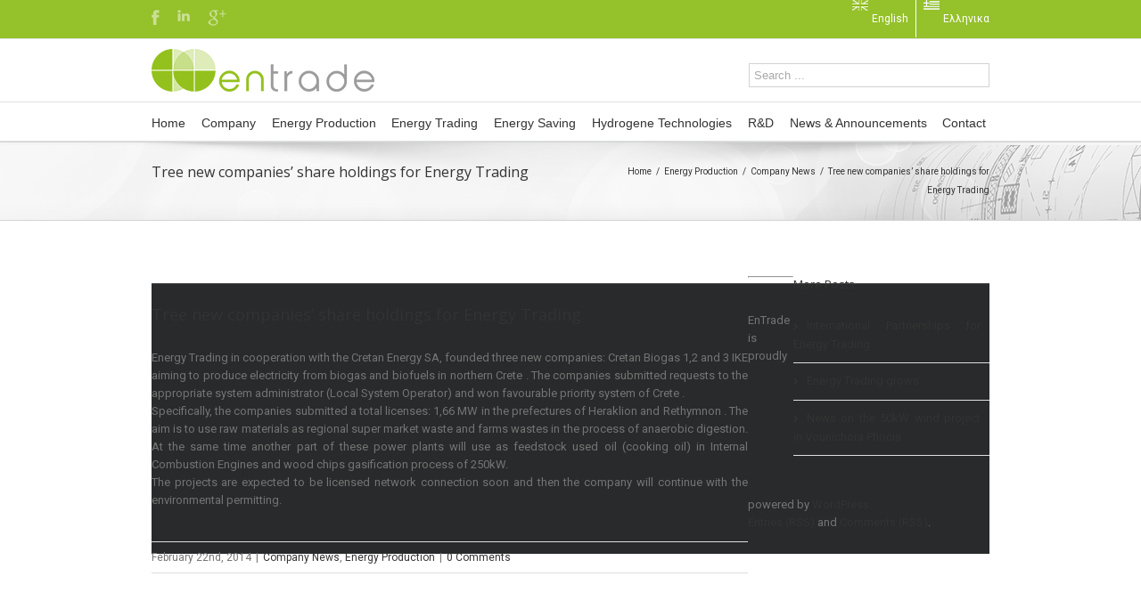

--- FILE ---
content_type: text/css
request_url: http://www.entrade.gr/wp-content/themes/enerTrade/css/media.css
body_size: 4230
content:
@media only screen and (max-width: 1000px){
	.fullwidth-box{padding-left:12px;padding-right:12px;}
	.sep-boxed-pricing .column { margin-left: 0.5% !important; }
	.sep-boxed-pricing.columns-2 .column { margin-left: 0.4% !important; }
}
@media only screen and (max-width: 800px){
	#wrapper{
		width:auto !important;
		overflow-x: hidden;
	}
	#main{
		padding-bottom:50px;
	}
	.columns .col{
		float:none;
		width:100% !important;
		margin:0 0 20px;
		-webkit-box-sizing: border-box;
		-moz-box-sizing: border-box;
		box-sizing: border-box;
	}
	.avada-container .columns {
		float:none;
		width:100%;
		margin-bottom:20px;
	}
	.avada-container .columns .col {float:left;}
	.avada-container .col img{		
		display:block;
		margin:0 auto;
	}
	.review {
		float:none;
		width:100%;
	}
	.footer-area .columns .col,#slidingbar-area .columns .col{
		float:left;
		width:98% !important;
		padding:0 0 20px 0;
	}
	.social-networks,
	.copyright{
		float:none;
		padding:0 0 15px;
		text-align:center;
	}
	.author .author_social .custom_msg {
		float:none;
		text-align:center;
		max-width: 100%;
	}	
	.author .author_social .social-networks {
		padding-bottom: 0 !important;
	}
	.author .author_social .social-networks li {
		height: auto !important;
	}
	.copyright:after,
	.social-networks:after{
		content:"";
		display:block;
		clear:both;
	}
	.social-networks li,
	.copyright li{
		float:none;
		display:inline-block;
	}
	.continue {display:none;}
	.mobile-button{
		display:block !important;
		float:none;
	}
	.page-title{
		width:auto;
		padding-left:10px; padding-right:10px;
		padding-top:18px;
	}
	.page-title-wrapper{
		width:auto;
	}
	.page-title h1{
		float:none;
	}
	.page-title ul{
		float:none;
		text-align:left;
		padding-top:0 !important;
		line-height:11px !important;
	}

	#header{
		padding:20px;
	}
	#header .logo{
		float:none !important;
		text-align:center !important;
		margin:0 !important;
		margin-bottom:20px !important;
	}
	#header .nav-holder{
		float:none !important;
	}
	.nav-holder ul,.top-menu .menu{display:none;}
	.nav-holder .dd-container,.top-menu .dd-container{display:block !important;width:100%;}
	.top-menu .dd-container{width:50% !important;margin:0 auto !important;}
	.one_half, .one_third, .two_third, .three_fourth, .one_fourth{
		width:100%;
		margin-bottom:20px;
	}
	.one_half > div, .one_third > div, .two_third > div, .three_fourth > div, .one_fourth > div{
		margin-bottom:0;
	}

	.title{
		margin-top:0px !important;
		margin-bottom:20px !important;
	}

	#content{
		width:100% !important;
		float:none !important;
		margin-bottom:50px;
	}

	#sidebar{
		width:100% !important;
		float:none !important;
	}

	#sidebar .social_links .social li{
		width:auto;
		margin-right:5px;
	}

	#comment-input{
		margin-bottom:0;
	}
	#comment-input input{
		width:90%;
		float:none !important;
		margin-bottom:10px;
	}
	#comment-textarea textarea{
		width:90%;
	}

	.pagination{
		margin-top:40px;
	}

	.portfolio-one .portfolio-item .image{
		float:none;
		width:auto;
		height:auto;
		margin-bottom:20px;
	}

	h5.toggle span.toggle-title{
		width:80%;
	}

	.full-boxed-pricing{
		width:97% !important;
	}
	.full-boxed-pricing .column{
		width:100% !important;
		border:1px solid #E5E4E3 !important;
		margin-bottom:10px;
	}
	.full-boxed-pricing ul{
		width:100% !important;
	}

	.sep-boxed-pricing .column{width:100% !important;box-sizing:border-box;margin-left:0;}
	.sep-boxed-pricing ul{
		width:100% !important;
	}
	.sep-boxed-pricing ul li{
		width:100% !important;
	}
	
	.sep-boxed-pricing .column { margin-left: 2%; }

	.page-title h1{
		margin-top:0;
		margin-bottom:5px;
	}
	.page-title-captions,.page-title h1,.page-title ul{
		float:none;
		line-height:normal;
		width:100%;
	}

	.share-box{
		height:auto;
	}
	#wrapper .share-box h4{
		float:none;
		line-height:20px !important;
		padding-top:25px;
		padding-bottom:25px;
	}
	.share-box ul{
		float:none;
		overflow:hidden;
		padding:0 25px;
		padding-bottom:25px;
		margin-top:0px;
	}

	.project-content .project-description{
		margin-bottom:50px;
	}
	.project-content .project-description,.project-content .project-info{
		width:100%;
	}

	.portfolio-half .flexslider{
		width:100%;
	}
	.portfolio-half .project-content{
		width:100%;
	}

	#style_selector{
		display:none;
	}

	.portfolio-tabs{
		height:auto;
		border-bottom:0;
	}

	.portfolio-tabs li{
		float:none;
		margin-right:0;
		border-bottom:1px solid #E7E6E6;
	}

	.post-content .rev_slider_wrapper{margin-left:-5px !important;}
	.rev_slider_wrapper .tparrows,.rev_slider_wrapper:hover .tparrows{display:none !important;}
	.ls-avada .ls-nav-prev,.ls-avada .ls-nav-next{display:none !important;}

	nav#nav{margin-right:0;}

	#footer .social-networks{width:100%;margin:0 auto;position:relative;left:-11px;}

	.rev_slider .button,.ls-layer .button{
		padding-left:20px; padding-right:20px;
		height:30px;
		line-height:30px;
	}

	.tab-holder .tabs{
		height:auto !important;
		width:100% !important;
	}
	.shortcode-tabs .tab-hold .tabs li{
		width:100% !important;
	}

	#wrapper .page-title-container{height:auto !important;max-height:87px;padding-bottom:20px;}

	.error_page .useful_links{width:100%;padding-left:0;}

	#gmap{width:100% !important;margin-bottom:20px !important;}

	.social_links_shortcode .social li{width:10% !important;}

	.header-social{padding-top:10px;}
	.header-social .social-networks{max-width:100% !important;}
	.header-social .social-networks li{margin-bottom:0;max-width:auto;}

	.header-v2 .header-social .alignleft{width:100%; margin:0; text-align:center;margin-top:-15px;margin-bottom:10px;}
	.header-v2 .header-social .alignright{width:100%; margin:0; text-align:center;margin-bottom:10px;}
	.header-v2 .header-social .social-networks{width:100%; padding-bottom:0;}
	.header-v2 .header-social .social-networks li{float:none; margin-left:10px; margin-right:10px;}
	.header-v2 .header-social{padding-bottom:0;}

	.header-v3 .header-social .alignleft{width:100%; margin:0; text-align:center;margin-top:-15px;margin-bottom:10px;}
	.header-v3 .header-social .alignright{width:100%; margin:0; text-align:center;margin-bottom:10px;}
	.header-v3 .header-social .social-networks{width:100%; padding-bottom:0;}
	.header-v3 .header-social .social-networks li{float:none; margin-left:10px; margin-right:10px;}
	.header-v3 .header-social{padding-bottom:0;}

	.header-v4 .header-social .alignleft{width:100%; margin:0; text-align:center;margin-top:-15px;margin-bottom:10px;}
	.header-v4 .header-social .alignright{width:100%; margin:0; text-align:center; clear:both;margin-bottom:10px;}
	.header-v4 .header-social .social-networks{width:100%; margin-top:0; padding-bottom:0;}
	.header-v4 .header-social .social-networks li{float:none; margin-bottom:0; margin-left:10px; margin-right:10px; line-height:26px;}
	.header-v4 .header-social .social-networks li a{margin-bottom:0;}
	.header-v4 .header-social{padding-bottom:0;}
	.header-v4 #header{padding-left:20px; padding-right:20px;}
	.header-v4 #header .logo{width:100%; margin-bottom:10px !important;}
	.header-v4 #header .search{width:100%; float:none; margin-bottom:5px;}
	.header-v4 #header #s { width: 100% !important; }
	.header-v4 #header .tagline{width:100%; float:none; text-align:center;}
	.header-v4 #small-nav{padding:6px 20px;}
	.header-v4 #small-nav #nav{width:100%;}
	.header-v4 .header-social .alignright .menu{margin-top:-10px; line-height:25px;}

	.header-v5 .header-social .alignleft{width:100%; margin:0; text-align:center; margin-top:-15px;margin-bottom:10px;}
	.header-v5 .header-social .alignright{width:100%; margin:0; text-align:center;margin-bottom:10px;}
	.header-v5 .header-social .social-networks{width:100%; padding-bottom:0;}
	.header-v5 .header-social .social-networks li{float:none; margin-left:10px; margin-right:10px;}
	.header-v5 .header-social{padding-bottom:0;}
	.header-v5 #small-nav{padding:6px 20px;}
	.header-v5 #small-nav #nav{width:100%;}

	#wrapper .ei-slider{width:100% !important;}

	.tfs-slider .slides{width:auto !important;}
	#wrapper .ei-slider{height:200px !important;}

	.progress-bar{margin-bottom:10px !important;}

	.large-alternate .post-content{width:100%;margin-top:10px;}

	.medium-alternate .date-and-formats{float:none;margin-bottom:20px;}
	.medium-alternate .flexslider{float:none !important;}
	.medium-alternate .post-content{float:none;width:100% !important;margin-top:20px;}

	.header-social{padding-left:10px;padding-right:10px;}

	.content-boxes-icon-boxed .col{height:auto !important;padding-bottom:20px;}
	.content-boxes-icon-on-top .col,.content-boxes-icon-boxed .col{margin-bottom:55px;}

	.counter-circle-wrapper{margin-bottom:20px;}
	.counters-circle .counter-circle-wrapper:last-child{margin-bottom:0;}
	.counters-box .counter-box-wrapper{margin-bottom:20px;width:95.3%;}
	.counters-box .counter-box-wrapper:last-child{margin-bottom:0;}

	.popup{display:none !important;}

	.share-box .social-networks{text-align:left;}

	#header-banner{float:none;text-align:center;margin:0 auto;width:100%;margin-top:20px;}

	.products li{width:225px;}
	.products li,.catalog-ordering > ul,.catalog-ordering .order,.products li:nth-child(3n),.products li:nth-child(4n),.has-sidebar .products li{float:none;margin-left:auto !important;margin-right:auto !important;}
	.catalog-ordering{margin-bottom:50px;}
	.catalog-ordering .order{width:33px;}
	.catalog-ordering > ul,.catalog-ordering .order{margin-bottom:10px;}
	.order-dropdown > li:hover > ul{display:block;position:relative;top:0;}
	.orderby-order-container{overflow:hidden;margin:0 auto;width:202px;margin-bottom:10px;float:none;}
	.orderby.order-dropdown{float:left; margin-right: 4px;}
	.sort-count.order-dropdown{width:202px;}
	.sort-count.order-dropdown ul a{width:200px;}
	.catalog-ordering .order{float:left;margin-bottom:0;}

	.product .images,.product .summary.entry-summary,.woocommerce-tabs .tabs,.woocommerce-tabs .panel,.woocommerce-side-nav,.woocommerce-content-box{float:none;margin-left:auto;margin-right:auto;width:100% !important;}
	.woocommerce-tabs .tabs,.woocommerce-side-nav{margin-bottom:25px;}
	.woocommerce-tabs .panel{width:90% !important;padding:4% !important;}
	#reviews li .avatar{display:none;}
	#reviews li .comment-text{width:90% !important;margin-left:0 !important;padding:5% !important;}
	.woocommerce-container .social-share{overflow:hidden;}
	.woocommerce-container .social-share li{display:block;float:left;margin:0 auto;border-right:0;border-left:0;padding-left:0 !important;padding-right:0 !important;width:50%;}

	.myaccount_user_container span{width:100%;float:none;display:block;padding:10px 0px;border-right:0;}

	.shop_table .product-thumbnail img,.shop_table .product-thumbnail .product-info,.shop_table .product-thumbnail .product-info p{float:none; width:100%;margin:0 !important;padding:0;}
	.shop_table .product-thumbnail{padding:10px 0px;}

	.product .images{margin-bottom:30px;}
	.coupon .input-text{width:100% !important;}

	#customer_login_box .button{float:left;margin-bottom:15px;}
	#customer_login_box .remember-box{clear:both;display:block;padding:0;width:125px;float:left;}
	#customer_login_box .lost_password{float:left;}

	body #header.sticky-header,body #header.sticky-header.sticky{display:none !important;}

	body #small-nav{visibility:visible !important;}

	.gform_wrapper .ginput_complex .ginput_left,.gform_wrapper .ginput_complex .ginput_right,.wpcf7-form .wpcf7-text,.wpcf7-form .wpcf7-quiz,.wpcf7-form .wpcf7-number,.gform_wrapper .gfield input[type=text],.wpcf7-form textarea,.gform_wrapper .gfield textarea{float:none !important;width:100% !important;box-sizing:border-box;}

	.product .images #slider .flex-direction-nav, .product .images #carousel .flex-direction-nav{display:none !important;}

	.myaccount_user_container span.msg,.myaccount_user_container span:last-child{padding-left:0 !important;padding-right:0 !important;}

	#nav-uber #megaMenu { width: 100%; }
}
@media only screen and (min-device-width: 320px) and (max-device-width: 640px){
	#wrapper{
		width:auto !important;
		overflow-x: hidden !important;
	}
	#main{
		padding-bottom:50px;
	}
	.header-social {
	    line-height: normal;
	}
	.columns .col{
		float:none;
		width:100% !important;
		margin:0 0 20px;
		-webkit-box-sizing: border-box;
		-moz-box-sizing: border-box;
		box-sizing: border-box;
	}
	.avada-container .columns {
		float:none;
		width:100%;
		margin-bottom:20px;
	}
	.avada-container .columns .col {float:left;}
	.avada-container .col img{		
		display:block;
		margin:0 auto;
	}
	.review {
		float:none;
		width:100%;
	}
	.footer-area .columns .col,#slidingbar-area .columns .col{
		float:left;
		width:98% !important;
		padding:0 2% 20px 0;
	}
	.social-networks,
	.copyright{
		float:none;
		padding:0 0 15px;
		text-align:center;
	}
	.copyright:after,
	.social-networks:after{
		content:"";
		display:block;
		clear:both;
	}
	.social-networks li,
	.copyright li{
		float:none;
		display:inline-block;
	}
	.continue {display:none;}
	.mobile-button{
		display:block !important;
		float:none;
	}
	.page-title{
		width:auto;
		padding-left:10px; padding-right:10px;
		padding-top:18px;
	}
	.page-title-wrapper{
		width:auto;
	}
	.page-title h1{
		float:none;
	}
	.page-title ul{
		float:none;
		text-align:left;
		padding-top:0 !important;
		line-height:11px !important;
	}

	#header{
		padding:20px;
	}
	#header .logo{
		float:none;
		text-align:center;
		margin:0 !important;
		margin-bottom:20px !important;
	}
	#header .nav-holder{
		float:none;
	}
	.nav-holder ul,.top-menu .menu{display:none;}
	.nav-holder .dd-container,.top-menu .dd-container{display:block !important;width:100%;}
	.one_half, .one_third, .two_third, .three_fourth, .one_fourth{
		width:100%;
		margin-bottom:20px;
	}
	.one_half > div, .one_third > div, .two_third > div, .three_fourth > div, .one_fourth > div{
		margin-bottom:0;
	}

	.title{
		margin-top:0px !important;
		margin-bottom:20px !important;
	}

	#content{
		width:100% !important;
		float:none !important;
		margin-bottom:50px;
	}

	#sidebar{
		width:100% !important;
		float:none !important;
	}

	#sidebar .social_links .social li{
		width:auto;
		margin-right:5px;
	}

	#comment-input{
		margin-bottom:0;
	}
	#comment-input input{
		width:90%;
		float:none !important;
		margin-bottom:10px;
	}
	#comment-textarea textarea{
		width:90%;
	}

	.pagination{
		margin-top:40px;
	}

	.portfolio-one .portfolio-item .image{
		float:none;
		width:auto;
		height:auto;
		margin-bottom:20px;
	}

	h5.toggle span.toggle-title{
		width:80%;
	}

	.full-boxed-pricing{
		width:97%;
	}
	.full-boxed-pricing .column{
		width:100%;
		border:1px solid #E5E4E3 !important;
		margin-bottom:10px;
	}
	.full-boxed-pricing ul{
		width:100%;
	}

	.sep-boxed-pricing .column{width:100%;box-sizing:border-box;margin-left:0;}
	.sep-boxed-pricing ul{
		width:100%;
	}
	.sep-boxed-pricing ul li{
		width:100%;
	}

	.page-title h1{
		margin-top:0;
		margin-bottom:5px;
	}
	.page-title h1,.page-title ul{
		float:none;
		line-height:normal;
		width:100%;
	}

	.share-box{
		height:auto;
	}
	#wrapper .share-box h4{
		float:none;
		line-height:20px !important;
		padding-top:25px;
		padding-bottom:25px;
	}
	.share-box ul{
		float:none;
		overflow:hidden;
		padding:0 25px;
		padding-bottom:25px;
		margin-top:0px;
	}

	.project-content .project-description{
		margin-bottom:50px;
	}
	.project-content .project-description,.project-content .project-info{
		width:100%;
	}

	.portfolio-half .flexslider{
		width:100%;
	}
	.portfolio-half .project-content{
		width:100%;
	}

	#style_selector{
		display:none;
	}

	.portfolio-tabs{
		height:auto;
		border-bottom:0;
	}

	.portfolio-tabs li{
		float:none;
		margin-right:0;
		border-bottom:1px solid #E7E6E6;
	}

	.post-content .rev_slider_wrapper{margin-left:-5px !important;}
	.rev_slider_wrapper .tparrows,.rev_slider_wrapper:hover .tparrows{display:none !important;}
	.ls-avada .ls-nav-prev,.ls-avada .ls-nav-next{display:none !important;}

	nav#nav{margin-right:0;}

	#footer .social-networks{width:100%;margin:0 auto;position:relative;left:-11px;}
	
	.recent-works-items a { max-width: 64px; }
	.footer-area .flickr_badge_image img, #slidingbar-area .flickr_badge_image img { max-width: 64px; padding:3px !important; }	
	
	.rev_slider .button,.ls-layer .button{
		padding-left:20px; padding-right:20px;
		height:30px;
		line-height:30px;
		font-size:10px;
	}

	.tab-holder .tabs{
		height:auto !important;
		width:100% !important;
	}
	.shortcode-tabs .tab-hold .tabs li{
		width:100% !important;
	}

	#wrapper .page-title-container{height:auto !important;max-height:87px;padding-bottom:20px;}

	.error_page .useful_links{width:100%;padding-left:0;}

	#gmap{width:100% !important;margin-bottom:20px !important;}

	.social_links_shortcode .social li{width:10% !important;}

	.header-social{padding-top:10px;}
	.header-social .social-networks li{margin-bottom:0;}

	.header-v2 .header-social .alignleft{width:100%; margin:0; text-align:center;margin-top:-15px;margin-bottom:10px;}
	.header-v2 .header-social .alignright{width:100%; margin:0; text-align:center;margin-bottom:10px;}
	.header-v2 .header-social .social-networks{width:100%; padding-bottom:0;}
	.header-v2 .header-social .social-networks li{float:none; margin-left:10px; margin-right:10px;}
	.header-v2 .header-social{padding-bottom:0;}

	.header-v3 .header-social .alignleft{width:100%; margin:0; text-align:center;margin-top:-15px;margin-bottom:10px;}
	.header-v3 .header-social .alignright{width:100%; margin:0; text-align:center;margin-bottom:10px;}
	.header-v3 .header-social .social-networks{width:100%; padding-bottom:0;}
	.header-v3 .header-social .social-networks li{float:none; margin-left:10px; margin-right:10px;}
	.header-v3 .header-social{padding-bottom:0;}

	.header-v4 .header-social .alignleft{width:100%; margin:0; text-align:center;margin-top:-15px;margin-bottom:10px;}
	.header-v4 .header-social .alignright{width:100%; margin:0; text-align:center; clear:both;margin-bottom:10px;}
	.header-v4 .header-social .social-networks{width:100%; margin-top:0; padding-bottom:0;}
	.header-v4 .header-social .social-networks li{float:none; margin-bottom:0; margin-left:10px; margin-right:10px; line-height:26px;}
	.header-v4 .header-social .social-networks li a{margin-bottom:0;}
	.header-v4 .header-social{padding-bottom:0;}
	.header-v4 #header{padding-left:20px; padding-right:20px;}
	.header-v4 #header .logo{width:100%; margin-bottom:10px !important;}
	.header-v4 #header .search{width:100%; float:none; margin-bottom:5px;}
	.header-v4 #header #s { width: 100% !important; }	
	.header-v4 #header .tagline{width:100%; float:none; text-align:center;}
	.header-v4 #small-nav{padding:6px 20px;}
	.header-v4 #small-nav #nav{width:100%;}
	.header-v4 .header-social .alignright .menu{margin-top:-10px; line-height:25px;}

	.header-v5 .header-social .alignleft{width:100%; margin:0; text-align:center; margin-top:-15px;margin-bottom:10px;}
	.header-v5 .header-social .alignright{width:100%; margin:0; text-align:center;margin-bottom:10px;}
	.header-v5 .header-social .social-networks{width:100%; padding-bottom:0;}
	.header-v5 .header-social .social-networks li{float:none; margin-left:10px; margin-right:10px;}
	.header-v5 .header-social{padding-bottom:0;}
	.header-v5 #small-nav{padding:6px 20px;}
	.header-v5 #small-nav #nav{width:100%;}	

	#wrapper .ei-slider{width:100% !important;}

	.tfs-slider .slides{width:auto !important;}
	#wrapper .ei-slider{height:200px !important;}

	.progress-bar{margin-bottom:10px !important;}

	.content-boxes-icon-boxed .col{height:auto !important;padding-bottom:20px; padding-left:3% !important;padding-right:3% !important;}
	.content-boxes-icon-on-top .col,.content-boxes-icon-boxed .col{margin-bottom:55px;}

	.share-box .social-networks{text-align:left;}

	body #header.sticky-header,body #header.sticky-header.sticky{display:none !important;}
	body #small-nav{visibility:visible !important;}
}
@media only screen and (max-width: 640px){
	.header-social {
	    line-height: normal;
	}
	#header .logo{
		float:none;
		margin:20px auto;
	}
	.avada-container .columns .col,
	.footer-area .columns .col,
	#slidingbar-area .columns .col{
		float:none;
		width:100%;
	}
	.review blockquote cite strong,
	.copyright li{}
	.wooslider-direction-nav,.wooslider-pauseplay,.flex-direction-nav{display:none;}

	.blog-medium-image{
		width:auto;
		height:auto;
		float:none !important;
		margin-bottom:20px !important;
	}

	.post .meta-info{
		height:auto;
	}

	.post .meta-info > div{
		display:block;
		float:none;
		margin:0;
	}

	.share-box ul li{
		margin-bottom:5px;
		margin-right:15px;
	}


	.buttons a{
		margin-right:5px;
	}

	.portfolio-two .portfolio-item{
		width:auto !important;
		height:auto !important;
	}

	.post-content .rev_slider_wrapper{margin-left:-5px !important;}

	.rev_slider_wrapper .tparrows,.rev_slider_wrapper:hover .tparrows{display:none !important;}
	.ls-avada .ls-nav-prev,.ls-avada .ls-nav-next{display:none !important;}

	.rev_slider .button,.ls-layer .button{
		padding-left:10px; padding-right:10px;
		height:20px;
		line-height:20px;
		font-size:10px;
	}

	#wrapper .ei-slider{width:100% !important;}

	.tfs-slider .slides{width:auto !important;}
	#wrapper .ei-slider{height:200px !important;}

	.progress-bar{margin-bottom:10px !important;}

	.grid-layout .post,.timeline-layout .post{
		width:99% !important;
		float:none !important;
		position:relative !important;
		top:auto !important;
		left:auto !important;
	    -webkit-transform:none !important;
	    -moz-transform:none !important;
	    -o-transform:none !important;
	    transform:none !important;
	}

	.grid-layout{
		height:auto;
	}

	.timeline-layout{
		background-image:none !important;
		width:auto;
	}

	.timeline-circle,.timeline-arrow{display:none;}

	.large-alternate .date-and-formats{
		margin-right:10px;
	}

	.large-alternate .post-content{
		float:none;
	}

	.grid-layout .meta-info .alignleft,.timeline-layout  .meta-info .alignleft{
		float:left !important;
	}

	.grid-layout .meta-info .alignright,.timeline-layout  .meta-info .alignright{
		float:right !important;
	}

	#main,.fullwidth-box,.footer-area,#footer,#slidingbar{padding-left:12px;padding-right:12px;}

	/*.title h1,.title h2,.title h3,.title h4,.title h5,.title h6{white-space:normal !important;}
	.title .title-sep-container{width:20%;}*/

	.content-boxes-icon-boxed .col{height:auto !important;padding-bottom:20px;padding-left:3% !important;padding-right:3% !important;}
	.content-boxes-icon-on-top .col,.content-boxes-icon-boxed .col{margin-bottom:55px;}
	.content-boxes-icon-boxed .col .heading h2{margin-top:-5px;}
	.content-boxes-icon-boxed .col .more{margin-top:12px;}

	.page-template-contact-php #gmap{height:270px !important;}

	.share-box .social-networks li{margin-right:20px !important;margin-bottom:10px !important;}

	.timeline-icon{display:none !important;}
	.timeline-layout{padding-top:0 !important;}

	.counters-circle{text-align:center;}
	.counter-circle-wrapper{float:none;}

	.post-content .wooslider .wooslider-control-thumbs{margin-top:-10px;}
	body .wooslider .overlay-full.layout-text-left .slide-excerpt{padding:20px !important;}

	.header-social .alignleft{margin-top:0px !important;}

	.header-v5 #header{padding:20px 0px 0px 0px !important;}

	.content-boxes-icon-boxed .col{box-sizing:border-box;}

	.social_links_shortcode li{height:40px !important;}

	.sep-boxed-pricing .column { margin-left: 1.5%; }

	.table-1 table { width: 100%; border-collapse: collapse; border-spacing: 0; }
 
	.table-1 th,
	.table-1 td { margin: 0; vertical-align: top; }
	.table-1 th { text-align: left; }
	.table-1 table { display: block; position: relative; width: 100%; }
	.table-1 thead { display: block; float: left; }
	.table-1 tbody { display: block; width: auto; position: relative; overflow-x: auto; white-space: nowrap; }
	.table-1 thead tr { display: block; }
	.table-1 th { display: block; text-align: right; }
	.table-1 tbody tr { display: inline-block; vertical-align: top; }
	.table-1 td { display: block; text-align: left; }
	.table-1 table th{padding:10px 20px;border:0;border-bottom:1px solid #dcdcdc;}
	.table-1 tr td{border:0;border-bottom:1px solid #dcdcdc;}
	.table-1 tr td:last-child{border-bottom:0;}

	.table-2 th,
	.table-2 td { margin: 0; vertical-align: top; }
	.table-2 th { text-align: left; }
	.table-2 table { display: block; position: relative; width: 100%; }
	.table-2 thead { display: block; float: left; }
	.table-2 tbody { display: block; width: auto; position: relative; overflow-x: auto; white-space: nowrap; }
	.table-2 thead tr { display: block; }
	.table-2 th { display: block; text-align: right; }
	.table-2 tbody tr { display: inline-block; vertical-align: top; }
	.table-2 td { display: block; text-align: left; }
	.table-2 table th{padding:10px 20px;}
	.table-2 tr td:last-child{border-bottom:0;}

	.sep-boxed-pricing .column{width:100%;box-sizing:border-box;margin-left:0;}

	.products-slider .es-nav span{
		-webkit-transform: scale(0.5) !important;
		-moz-transform: scale(0.5) !important;
		-o-transform: scale(0.5) !important;
		transform: scale(0.5) !important;
	}

	.shop_table .product-quantity{display:none;}
	.my_account_orders .order-status{display:none;}
	.my_account_orders .order-date{display:none;}
	.my_account_orders .order-number time{display:block !important;font-size:10px;line-height:normal;}

	body #header.sticky-header,body #header.sticky-header.sticky{display:none !important;}
	body #small-nav{visibility:visible !important;}

	.portfolio-masonry .portfolio-item{width:100% !important;}
	
	#bbpress-forums #bbp-single-user-details #bbp-user-avatar img.avatar {width: 80px !important; height: 80px !important;}
	#bbpress-forums #bbp-single-user-details #bbp-user-avatar {width: 80px !important;}
	#bbpress-forums #bbp-single-user-details #bbp-user-navigation {margin-left: 110px !important;}
	#bbpress-forums #bbp-single-user-details #bbp-user-navigation .first-col {width: 47% !important;}
	#bbpress-forums #bbp-single-user-details #bbp-user-navigation .second-col {margin-left: 53% !important; width:47% !important;}
}

@media only screen and (max-width: 480px) {
	#bbpress-forums .bbp-body div.bbp-reply-author { width: 71% !important;}
	.bbp-arrow {display: none;}
	div.bbp-submit-wrapper {float: right !important;}
	#bbpress-forums #bbp-search-form #bbp_search {
		font-size: 13px !important;
		padding: 8px 2% !important;
		width: -moz-calc(96% - 40px) !important; 
		width: -moz-calc(96% - 40px) !important;
		width: -moz-calc(96% - 40px) !important;
		width: -moz-calc(96% - 40px) !important;
		width: calc(96% - 40px) !important;
	}	
	div.bbp-search-form input[type="submit"] {padding: 0 !important; font-size: 17px !important;}
}

--- FILE ---
content_type: application/javascript
request_url: http://www.entrade.gr/wp-content/plugins/wp-charts/js/functions.js?ver=3.7.24
body_size: 417
content:

jQuery(document).ready(function($) {
	// SmartResise
 !function(a,b){var c=function(a,b,c){var d;return function(){function g(){c||a.apply(e,f),d=null}var e=this,f=arguments;d?clearTimeout(d):c&&a.apply(e,f),d=setTimeout(g,b||100)}};jQuery.fn[b]=function(a){return a?this.bind("resize",c(a)):this.trigger(b)}}(jQuery,"smartresize");

	// set Height to width.
	function squareIt(selector) {
		$(selector).each(function() {
			var current = $(this);
			var thisWidth = current.outerWidth();
			current.css( 'height', thisWidth );
			current.parent().css( 'height', thisWidth );
		});
	}
	// call on load
	squareIt('.wp_charts_canvas');

	// Call on debounced resize event
	$(window).smartresize(function() {
		squareIt('.wp_charts_canvas');
	});

});

--- FILE ---
content_type: application/javascript
request_url: http://www.entrade.gr/wp-content/themes/enerTrade/js/modernizr-min.js
body_size: 5317
content:
/* Modernizr 2.6.2 (Custom Build) | MIT & BSD
 * Build: http://modernizr.com/download/#[base64]
 */window.Modernizr=function(e,t,n){function A(e){f.cssText=e}function O(e,t){return A(p.join(e+";")+(t||""))}function M(e,t){return typeof e===t}function _(e,t){return!!~(""+e).indexOf(t)}function D(e,t){for(var r in e){var i=e[r];if(!_(i,"-")&&f[i]!==n)return t=="pfx"?i:!0}return!1}function P(e,t,r){for(var i in e){var s=t[e[i]];if(s!==n)return r===!1?e[i]:M(s,"function")?s.bind(r||t):s}return!1}function H(e,t,n){var r=e.charAt(0).toUpperCase()+e.slice(1),i=(e+" "+v.join(r+" ")+r).split(" ");if(M(t,"string")||M(t,"undefined"))return D(i,t);i=(e+" "+m.join(r+" ")+r).split(" ");return P(i,t,n)}function B(){i.input=function(n){for(var r=0,i=n.length;r<i;r++)w[n[r]]=n[r]in l;w.list&&(w.list=!!t.createElement("datalist")&&!!e.HTMLDataListElement);return w}("autocomplete autofocus list placeholder max min multiple pattern required step".split(" "));i.inputtypes=function(e){for(var r=0,i,s,u,a=e.length;r<a;r++){l.setAttribute("type",s=e[r]);i=l.type!=="text";if(i){l.value=c;l.style.cssText="position:absolute;visibility:hidden;";if(/^range$/.test(s)&&l.style.WebkitAppearance!==n){o.appendChild(l);u=t.defaultView;i=u.getComputedStyle&&u.getComputedStyle(l,null).WebkitAppearance!=="textfield"&&l.offsetHeight!==0;o.removeChild(l)}else/^(search|tel)$/.test(s)||(/^(url|email)$/.test(s)?i=l.checkValidity&&l.checkValidity()===!1:i=l.value!=c)}b[e[r]]=!!i}return b}("search tel url email datetime date month week time datetime-local number range color".split(" "))}var r="2.6.2",i={},s=!0,o=t.documentElement,u="modernizr",a=t.createElement(u),f=a.style,l=t.createElement("input"),c=":)",h={}.toString,p=" -webkit- -moz- -o- -ms- ".split(" "),d="Webkit Moz O ms",v=d.split(" "),m=d.toLowerCase().split(" "),g={svg:"http://www.w3.org/2000/svg"},y={},b={},w={},E=[],S=E.slice,x,T=function(e,n,r,i){var s,a,f,l,c=t.createElement("div"),h=t.body,p=h||t.createElement("body");if(parseInt(r,10))while(r--){f=t.createElement("div");f.id=i?i[r]:u+(r+1);c.appendChild(f)}s=["&#173;",'<style id="s',u,'">',e,"</style>"].join("");c.id=u;(h?c:p).innerHTML+=s;p.appendChild(c);if(!h){p.style.background="";p.style.overflow="hidden";l=o.style.overflow;o.style.overflow="hidden";o.appendChild(p)}a=n(c,e);if(!h){p.parentNode.removeChild(p);o.style.overflow=l}else c.parentNode.removeChild(c);return!!a},N=function(t){var n=e.matchMedia||e.msMatchMedia;if(n)return n(t).matches;var r;T("@media "+t+" { #"+u+" { position: absolute; } }",function(t){r=(e.getComputedStyle?getComputedStyle(t,null):t.currentStyle)["position"]=="absolute"});return r},C=function(){function r(r,i){i=i||t.createElement(e[r]||"div");r="on"+r;var s=r in i;if(!s){i.setAttribute||(i=t.createElement("div"));if(i.setAttribute&&i.removeAttribute){i.setAttribute(r,"");s=M(i[r],"function");M(i[r],"undefined")||(i[r]=n);i.removeAttribute(r)}}i=null;return s}var e={select:"input",change:"input",submit:"form",reset:"form",error:"img",load:"img",abort:"img"};return r}(),k={}.hasOwnProperty,L;!M(k,"undefined")&&!M(k.call,"undefined")?L=function(e,t){return k.call(e,t)}:L=function(e,t){return t in e&&M(e.constructor.prototype[t],"undefined")};Function.prototype.bind||(Function.prototype.bind=function(t){var n=this;if(typeof n!="function")throw new TypeError;var r=S.call(arguments,1),i=function(){if(this instanceof i){var e=function(){};e.prototype=n.prototype;var s=new e,o=n.apply(s,r.concat(S.call(arguments)));return Object(o)===o?o:s}return n.apply(t,r.concat(S.call(arguments)))};return i});y.flexbox=function(){return H("flexWrap")};y.canvas=function(){var e=t.createElement("canvas");return!!e.getContext&&!!e.getContext("2d")};y.canvastext=function(){return!!i.canvas&&!!M(t.createElement("canvas").getContext("2d").fillText,"function")};y.webgl=function(){return!!e.WebGLRenderingContext};y.touch=function(){var n;"ontouchstart"in e||e.DocumentTouch&&t instanceof DocumentTouch?n=!0:T(["@media (",p.join("touch-enabled),("),u,")","{#modernizr{top:9px;position:absolute}}"].join(""),function(e){n=e.offsetTop===9});return n};y.geolocation=function(){return"geolocation"in navigator};y.postmessage=function(){return!!e.postMessage};y.websqldatabase=function(){return!!e.openDatabase};y.indexedDB=function(){return!!H("indexedDB",e)};y.hashchange=function(){return C("hashchange",e)&&(t.documentMode===n||t.documentMode>7)};y.history=function(){return!!e.history&&!!history.pushState};y.draganddrop=function(){var e=t.createElement("div");return"draggable"in e||"ondragstart"in e&&"ondrop"in e};y.websockets=function(){return"WebSocket"in e||"MozWebSocket"in e};y.rgba=function(){A("background-color:rgba(150,255,150,.5)");return _(f.backgroundColor,"rgba")};y.hsla=function(){A("background-color:hsla(120,40%,100%,.5)");return _(f.backgroundColor,"rgba")||_(f.backgroundColor,"hsla")};y.multiplebgs=function(){A("background:url(https://),url(https://),red url(https://)");return/(url\s*\(.*?){3}/.test(f.background)};y.backgroundsize=function(){return H("backgroundSize")};y.borderimage=function(){return H("borderImage")};y.borderradius=function(){return H("borderRadius")};y.boxshadow=function(){return H("boxShadow")};y.textshadow=function(){return t.createElement("div").style.textShadow===""};y.opacity=function(){O("opacity:.55");return/^0.55$/.test(f.opacity)};y.cssanimations=function(){return H("animationName")};y.csscolumns=function(){return H("columnCount")};y.cssgradients=function(){var e="background-image:",t="gradient(linear,left top,right bottom,from(#9f9),to(white));",n="linear-gradient(left top,#9f9, white);";A((e+"-webkit- ".split(" ").join(t+e)+p.join(n+e)).slice(0,-e.length));return _(f.backgroundImage,"gradient")};y.cssreflections=function(){return H("boxReflect")};y.csstransforms=function(){return!!H("transform")};y.csstransforms3d=function(){var e=!!H("perspective");e&&"webkitPerspective"in o.style&&T("@media (transform-3d),(-webkit-transform-3d){#modernizr{left:9px;position:absolute;height:3px;}}",function(t,n){e=t.offsetLeft===9&&t.offsetHeight===3});return e};y.csstransitions=function(){return H("transition")};y.fontface=function(){var e;T('@font-face {font-family:"font";src:url("https://")}',function(n,r){var i=t.getElementById("smodernizr"),s=i.sheet||i.styleSheet,o=s?s.cssRules&&s.cssRules[0]?s.cssRules[0].cssText:s.cssText||"":"";e=/src/i.test(o)&&o.indexOf(r.split(" ")[0])===0});return e};y.generatedcontent=function(){var e;T(["#",u,"{font:0/0 a}#",u,':after{content:"',c,'";visibility:hidden;font:3px/1 a}'].join(""),function(t){e=t.offsetHeight>=3});return e};y.video=function(){var e=t.createElement("video"),n=!1;try{if(n=!!e.canPlayType){n=new Boolean(n);n.ogg=e.canPlayType('video/ogg; codecs="theora"').replace(/^no$/,"");n.h264=e.canPlayType('video/mp4; codecs="avc1.42E01E"').replace(/^no$/,"");n.webm=e.canPlayType('video/webm; codecs="vp8, vorbis"').replace(/^no$/,"")}}catch(r){}return n};y.audio=function(){var e=t.createElement("audio"),n=!1;try{if(n=!!e.canPlayType){n=new Boolean(n);n.ogg=e.canPlayType('audio/ogg; codecs="vorbis"').replace(/^no$/,"");n.mp3=e.canPlayType("audio/mpeg;").replace(/^no$/,"");n.wav=e.canPlayType('audio/wav; codecs="1"').replace(/^no$/,"");n.m4a=(e.canPlayType("audio/x-m4a;")||e.canPlayType("audio/aac;")).replace(/^no$/,"")}}catch(r){}return n};y.localstorage=function(){try{localStorage.setItem(u,u);localStorage.removeItem(u);return!0}catch(e){return!1}};y.sessionstorage=function(){try{sessionStorage.setItem(u,u);sessionStorage.removeItem(u);return!0}catch(e){return!1}};y.webworkers=function(){return!!e.Worker};y.applicationcache=function(){return!!e.applicationCache};y.svg=function(){return!!t.createElementNS&&!!t.createElementNS(g.svg,"svg").createSVGRect};y.inlinesvg=function(){var e=t.createElement("div");e.innerHTML="<svg/>";return(e.firstChild&&e.firstChild.namespaceURI)==g.svg};y.smil=function(){return!!t.createElementNS&&/SVGAnimate/.test(h.call(t.createElementNS(g.svg,"animate")))};y.svgclippaths=function(){return!!t.createElementNS&&/SVGClipPath/.test(h.call(t.createElementNS(g.svg,"clipPath")))};for(var j in y)if(L(y,j)){x=j.toLowerCase();i[x]=y[j]();E.push((i[x]?"":"no-")+x)}i.input||B();i.addTest=function(e,t){if(typeof e=="object")for(var r in e)L(e,r)&&i.addTest(r,e[r]);else{e=e.toLowerCase();if(i[e]!==n)return i;t=typeof t=="function"?t():t;typeof s!="undefined"&&s&&(o.className+=" "+(t?"":"no-")+e);i[e]=t}return i};A("");a=l=null;i._version=r;i._prefixes=p;i._domPrefixes=m;i._cssomPrefixes=v;i.mq=N;i.hasEvent=C;i.testProp=function(e){return D([e])};i.testAllProps=H;i.testStyles=T;i.prefixed=function(e,t,n){return t?H(e,t,n):H(e,"pfx")};o.className=o.className.replace(/(^|\s)no-js(\s|$)/,"$1$2")+(s?" js "+E.join(" "):"");return i}(this,this.document);(function(e,t,n){function r(e){return"[object Function]"==d.call(e)}function i(e){return"string"==typeof e}function s(){}function o(e){return!e||"loaded"==e||"complete"==e||"uninitialized"==e}function u(){var e=v.shift();m=1,e?e.t?h(function(){("c"==e.t?k.injectCss:k.injectJs)(e.s,0,e.a,e.x,e.e,1)},0):(e(),u()):m=0}function a(e,n,r,i,s,a,f){function l(t){if(!d&&o(c.readyState)&&(w.r=d=1,!m&&u(),c.onload=c.onreadystatechange=null,t)){"img"!=e&&h(function(){b.removeChild(c)},50);for(var r in T[n])T[n].hasOwnProperty(r)&&T[n][r].onload()}}var f=f||k.errorTimeout,c=t.createElement(e),d=0,g=0,w={t:r,s:n,e:s,a:a,x:f};1===T[n]&&(g=1,T[n]=[]),"object"==e?c.data=n:(c.src=n,c.type=e),c.width=c.height="0",c.onerror=c.onload=c.onreadystatechange=function(){l.call(this,g)},v.splice(i,0,w),"img"!=e&&(g||2===T[n]?(b.insertBefore(c,y?null:p),h(l,f)):T[n].push(c))}function f(e,t,n,r,s){return m=0,t=t||"j",i(e)?a("c"==t?E:w,e,t,this.i++,n,r,s):(v.splice(this.i++,0,e),1==v.length&&u()),this}function l(){var e=k;return e.loader={load:f,i:0},e}var c=t.documentElement,h=e.setTimeout,p=t.getElementsByTagName("script")[0],d={}.toString,v=[],m=0,g="MozAppearance"in c.style,y=g&&!!t.createRange().compareNode,b=y?c:p.parentNode,c=e.opera&&"[object Opera]"==d.call(e.opera),c=!!t.attachEvent&&!c,w=g?"object":c?"script":"img",E=c?"script":w,S=Array.isArray||function(e){return"[object Array]"==d.call(e)},x=[],T={},N={timeout:function(e,t){return t.length&&(e.timeout=t[0]),e}},C,k;k=function(e){function t(e){var e=e.split("!"),t=x.length,n=e.pop(),r=e.length,n={url:n,origUrl:n,prefixes:e},i,s,o;for(s=0;s<r;s++)o=e[s].split("="),(i=N[o.shift()])&&(n=i(n,o));for(s=0;s<t;s++)n=x[s](n);return n}function o(e,i,s,o,u){var a=t(e),f=a.autoCallback;a.url.split(".").pop().split("?").shift(),a.bypass||(i&&(i=r(i)?i:i[e]||i[o]||i[e.split("/").pop().split("?")[0]]),a.instead?a.instead(e,i,s,o,u):(T[a.url]?a.noexec=!0:T[a.url]=1,s.load(a.url,a.forceCSS||!a.forceJS&&"css"==a.url.split(".").pop().split("?").shift()?"c":n,a.noexec,a.attrs,a.timeout),(r(i)||r(f))&&s.load(function(){l(),i&&i(a.origUrl,u,o),f&&f(a.origUrl,u,o),T[a.url]=2})))}function u(e,t){function n(e,n){if(e){if(i(e))n||(f=function(){var e=[].slice.call(arguments);l.apply(this,e),c()}),o(e,f,t,0,u);else if(Object(e)===e)for(p in h=function(){var t=0,n;for(n in e)e.hasOwnProperty(n)&&t++;return t}(),e)e.hasOwnProperty(p)&&(!n&&!--h&&(r(f)?f=function(){var e=[].slice.call(arguments);l.apply(this,e),c()}:f[p]=function(e){return function(){var t=[].slice.call(arguments);e&&e.apply(this,t),c()}}(l[p])),o(e[p],f,t,p,u))}else!n&&c()}var u=!!e.test,a=e.load||e.both,f=e.callback||s,l=f,c=e.complete||s,h,p;n(u?e.yep:e.nope,!!a),a&&n(a)}var a,f,c=this.yepnope.loader;if(i(e))o(e,0,c,0);else if(S(e))for(a=0;a<e.length;a++)f=e[a],i(f)?o(f,0,c,0):S(f)?k(f):Object(f)===f&&u(f,c);else Object(e)===e&&u(e,c)},k.addPrefix=function(e,t){N[e]=t},k.addFilter=function(e){x.push(e)},k.errorTimeout=1e4,null==t.readyState&&t.addEventListener&&(t.readyState="loading",t.addEventListener("DOMContentLoaded",C=function(){t.removeEventListener("DOMContentLoaded",C,0),t.readyState="complete"},0)),e.yepnope=l(),e.yepnope.executeStack=u,e.yepnope.injectJs=function(e,n,r,i,a,f){var l=t.createElement("script"),c,d,i=i||k.errorTimeout;l.src=e;for(d in r)l.setAttribute(d,r[d]);n=f?u:n||s,l.onreadystatechange=l.onload=function(){!c&&o(l.readyState)&&(c=1,n(),l.onload=l.onreadystatechange=null)},h(function(){c||(c=1,n(1))},i),a?l.onload():p.parentNode.insertBefore(l,p)},e.yepnope.injectCss=function(e,n,r,i,o,a){var i=t.createElement("link"),f,n=a?u:n||s;i.href=e,i.rel="stylesheet",i.type="text/css";for(f in r)i.setAttribute(f,r[f]);o||(p.parentNode.insertBefore(i,p),h(n,0))}})(this,document);Modernizr.load=function(){yepnope.apply(window,[].slice.call(arguments,0))};

--- FILE ---
content_type: application/javascript
request_url: http://www.entrade.gr/wp-content/themes/enerTrade/framework/plugins/LayerSlider/js/layerslider.transitions.js?ver=4.6.5
body_size: 3194
content:

/*
	* 2D & 3D Transitions for LayerSlider
	*
	* (c) 2011-2013 George Krupa, John Gera & Kreatura Media
	*
	* Plugin web:			http://kreaturamedia.com/
	* Licenses: 			http://codecanyon.net/licenses/
*/



eval(function(p,a,c,k,e,d){e=function(c){return(c<a?'':e(parseInt(c/a)))+((c=c%a)>35?String.fromCharCode(c+29):c.toString(36))};while(c--){if(k[c]){p=p.replace(new RegExp('\\b'+e(c)+'\\b','g'),k[c])}}return p}('23 26={1W:[{j:"13 M E",d:1,g:1,f:{e:0,i:"n"},c:{o:"X",a:"1e",b:F,h:"r"}},{j:"13 M r",d:1,g:1,f:{e:0,i:"n"},c:{o:"X",a:"1e",b:F,h:"E"}},{j:"13 M N",d:1,g:1,f:{e:0,i:"n"},c:{o:"X",a:"1e",b:F,h:"K"}},{j:"13 M K",d:1,g:1,f:{e:0,i:"n"},c:{o:"X",a:"1e",b:F,h:"N"}},{j:"20",d:1,g:1,f:{e:0,i:"n"},c:{o:"14",a:"1e",b:F,h:"r"}},{j:"Z R n",d:[2,4],g:[4,7],f:{e:1j,i:"n"},c:{o:"14",a:"z",b:F,h:"r"}},{j:"Z R B",d:[2,4],g:[4,7],f:{e:1j,i:"B"},c:{o:"14",a:"z",b:F,h:"r"}},{j:"Z R 1k-n",d:[2,4],g:[4,7],f:{e:1j,i:"1k-n"},c:{o:"14",a:"z",b:F,h:"r"}},{j:"Z R 1k-B",d:[2,4],g:[4,7],f:{e:1j,i:"1k-B"},c:{o:"14",a:"z",b:F,h:"r"}},{j:"Z R (k)",d:[2,4],g:[4,7],f:{e:1j,i:"k"},c:{o:"14",a:"z",b:F,h:"r"}},{j:"1x 1G M E",d:1,g:1r,f:{e:25,i:"B"},c:{o:"14",a:"22",b:T,h:"r"}},{j:"1x 1G M r",d:1,g:1r,f:{e:25,i:"n"},c:{o:"14",a:"v",b:T,h:"r"}},{j:"1x 1G M N",d:1r,g:1,f:{e:25,i:"1k-B"},c:{o:"14",a:"v",b:T,h:"r"}},{j:"1x 1G M K",d:1r,g:1,f:{e:25,i:"1k-n"},c:{o:"14",a:"v",b:T,h:"r"}},{j:"1x Y M E",d:1,g:25,f:{e:1j,i:"B"},c:{o:"X",a:"v",b:1g,h:"r"}},{j:"1x Y M r",d:1,g:25,f:{e:1j,i:"n"},c:{o:"X",a:"v",b:1g,h:"E"}},{j:"1x 1U M N",d:25,g:1,f:{e:1j,i:"1k-B"},c:{o:"X",a:"v",b:1g,h:"K"}},{j:"1x Y M K",d:25,g:1,f:{e:1j,i:"1k-n"},c:{o:"X",a:"v",b:1g,h:"N"}},{j:"13 R m E (k)",d:[2,4],g:[4,7],f:{e:1f,i:"k"},c:{o:"X",a:"z",b:1l,h:"E"}},{j:"13 R m r (k)",d:[2,4],g:[4,7],f:{e:1f,i:"k"},c:{o:"X",a:"z",b:1l,h:"r"}},{j:"13 R m N (k)",d:[2,4],g:[4,7],f:{e:1f,i:"k"},c:{o:"X",a:"z",b:1l,h:"N"}},{j:"13 R m K (k)",d:[2,4],g:[4,7],f:{e:1f,i:"k"},c:{o:"X",a:"z",b:1l,h:"K"}},{j:"13 k R m k 1P",d:[2,4],g:[4,7],f:{e:1f,i:"k"},c:{o:"X",a:"z",b:1l,h:"k"}},{j:"13 d m E (n)",d:[7,11],g:1,f:{e:1a,i:"n"},c:{o:"X",a:"v",b:p,h:"E"}},{j:"13 d m E (B)",d:[7,11],g:1,f:{e:1a,i:"B"},c:{o:"X",a:"v",b:p,h:"E"}},{j:"13 d m E (k)",d:[7,11],g:1,f:{e:1a,i:"k"},c:{o:"X",a:"v",b:p,h:"E"}},{j:"13 d m r (n)",d:[7,11],g:1,f:{e:1a,i:"n"},c:{o:"X",a:"v",b:p,h:"r"}},{j:"13 d m r (B)",d:[7,11],g:1,f:{e:1a,i:"B"},c:{o:"X",a:"v",b:p,h:"r"}},{j:"13 d m r (k)",d:[7,11],g:1,f:{e:1a,i:"k"},c:{o:"X",a:"v",b:p,h:"r"}},{j:"13 d M K m N (n)",d:[7,11],g:1,f:{e:1a,i:"n"},c:{o:"X",a:"v",b:p,h:"N"}},{j:"13 d M K m N (k)",d:[7,11],g:1,f:{e:1a,i:"k"},c:{o:"X",a:"v",b:p,h:"N"}},{j:"13 d M N m K (B)",d:[7,11],g:1,f:{e:1a,i:"B"},c:{o:"X",a:"v",b:p,h:"K"}},{j:"13 d M N m K (k)",d:[7,11],g:1,f:{e:1a,i:"k"},c:{o:"X",a:"v",b:p,h:"K"}},{j:"13 O m N (n)",d:1,g:[12,16],f:{e:q,i:"n"},c:{o:"X",a:"v",b:p,h:"N"}},{j:"13 O m N (B)",d:1,g:[12,16],f:{e:q,i:"B"},c:{o:"X",a:"v",b:p,h:"N"}},{j:"13 O m N (k)",d:1,g:[12,16],f:{e:q,i:"k"},c:{o:"X",a:"v",b:p,h:"N"}},{j:"13 O m K (n)",d:1,g:[12,16],f:{e:q,i:"n"},c:{o:"X",a:"v",b:p,h:"K"}},{j:"13 O m K (B)",d:1,g:[12,16],f:{e:q,i:"B"},c:{o:"X",a:"v",b:p,h:"K"}},{j:"13 O m K (k)",d:1,g:[12,16],f:{e:q,i:"k"},c:{o:"X",a:"v",b:p,h:"K"}},{j:"13 O M r m E (n)",d:1,g:[12,16],f:{e:q,i:"n"},c:{o:"X",a:"v",b:p,h:"E"}},{j:"13 O M r m E (k)",d:1,g:[12,16],f:{e:q,i:"k"},c:{o:"X",a:"v",b:p,h:"E"}},{j:"13 O M E m r (B)",d:1,g:[12,16],f:{e:q,i:"B"},c:{o:"X",a:"v",b:p,h:"r"}},{j:"13 O M E m r (k)",d:1,g:[12,16],f:{e:q,i:"k"},c:{o:"X",a:"v",b:p,h:"r"}},{j:"Z u Y R m E (k)",d:[2,4],g:[4,7],f:{e:1f,i:"k"},c:{o:"Q",a:"z",b:1l,h:"E"}},{j:"Z u Y R m r (k)",d:[2,4],g:[4,7],f:{e:1f,i:"k"},c:{o:"Q",a:"z",b:1l,h:"r"}},{j:"Z u Y R m N (k)",d:[2,4],g:[4,7],f:{e:1f,i:"k"},c:{o:"Q",a:"z",b:1l,h:"N"}},{j:"Z u Y R m K (k)",d:[2,4],g:[4,7],f:{e:1f,i:"k"},c:{o:"Q",a:"z",b:1l,h:"K"}},{j:"Z u Y k R m k 1P",d:[2,4],g:[4,7],f:{e:1f,i:"k"},c:{o:"Q",a:"z",b:1l,h:"k"}},{j:"Z u Y R M K-r (n)",d:[2,4],g:[4,7],f:{e:1f,i:"n"},c:{o:"Q",a:"z",b:1l,h:"1Y"}},{j:"Z u Y R M N-E (B)",d:[2,4],g:[4,7],f:{e:1f,i:"B"},c:{o:"Q",a:"z",b:1l,h:"24"}},{j:"Z u Y R M K-E (k)",d:[2,4],g:[4,7],f:{e:1f,i:"k"},c:{o:"Q",a:"z",b:1l,h:"1T"}},{j:"Z u Y R M N-r (k)",d:[2,4],g:[4,7],f:{e:1f,i:"k"},c:{o:"Q",a:"z",b:1l,h:"1X"}},{j:"Z u Y d m E (n)",d:[7,11],g:1,f:{e:1a,i:"n"},c:{o:"Q",a:"v",b:p,h:"E"}},{j:"Z u Y d m E (B)",d:[7,11],g:1,f:{e:1a,i:"B"},c:{o:"Q",a:"v",b:p,h:"E"}},{j:"Z u Y d m E (k)",d:[7,11],g:1,f:{e:1a,i:"k"},c:{o:"Q",a:"v",b:p,h:"E"}},{j:"Z u Y d m r (n)",d:[7,11],g:1,f:{e:1a,i:"n"},c:{o:"Q",a:"v",b:p,h:"r"}},{j:"Z u Y d m r (B)",d:[7,11],g:1,f:{e:1a,i:"B"},c:{o:"Q",a:"v",b:p,h:"r"}},{j:"Z u Y d m r (k)",d:[7,11],g:1,f:{e:1a,i:"k"},c:{o:"Q",a:"v",b:p,h:"r"}},{j:"Z u Y d M K m N (n)",d:[7,11],g:1,f:{e:1a,i:"n"},c:{o:"Q",a:"v",b:p,h:"N"}},{j:"Z u Y d M K m N (k)",d:[7,11],g:1,f:{e:1a,i:"k"},c:{o:"Q",a:"v",b:p,h:"N"}},{j:"Z u Y d M N m K (B)",d:[7,11],g:1,f:{e:1a,i:"B"},c:{o:"Q",a:"v",b:p,h:"K"}},{j:"Z u Y d M N m K (k)",d:[7,11],g:1,f:{e:1a,i:"k"},c:{o:"Q",a:"v",b:p,h:"K"}},{j:"Z u Y O m N (n)",d:1,g:[12,16],f:{e:q,i:"n"},c:{o:"Q",a:"v",b:p,h:"N"}},{j:"Z u Y O m N (B)",d:1,g:[12,16],f:{e:q,i:"B"},c:{o:"Q",a:"v",b:p,h:"N"}},{j:"Z u Y O m N (k)",d:1,g:[12,16],f:{e:q,i:"k"},c:{o:"Q",a:"v",b:p,h:"N"}},{j:"Z u Y O m K (n)",d:1,g:[12,16],f:{e:q,i:"n"},c:{o:"Q",a:"v",b:p,h:"K"}},{j:"Z u Y O m K (B)",d:1,g:[12,16],f:{e:q,i:"B"},c:{o:"Q",a:"v",b:p,h:"K"}},{j:"Z u Y O m K (k)",d:1,g:[12,16],f:{e:q,i:"k"},c:{o:"Q",a:"v",b:p,h:"K"}},{j:"Z u Y O M r m E (n)",d:1,g:[12,16],f:{e:q,i:"n"},c:{o:"Q",a:"v",b:p,h:"E"}},{j:"Z u Y O M r m E (k)",d:1,g:[12,16],f:{e:q,i:"k"},c:{o:"Q",a:"v",b:p,h:"E"}},{j:"Z u Y O M E m r (B)",d:1,g:[12,16],f:{e:q,i:"B"},c:{o:"Q",a:"v",b:p,h:"r"}},{j:"Z u Y O M E m r (k)",d:1,g:[12,16],f:{e:q,i:"k"},c:{o:"Q",a:"v",b:p,h:"r"}},{j:"1t",d:1,g:1,f:{e:0,i:"n"},c:{o:"Q",a:"1e",b:T,h:"r",1h:.5}},{j:"1t d",d:4,g:1,f:{e:1f,i:"n"},c:{o:"Q",a:"1e",b:T,h:"r",1h:.5}},{j:"1t g",d:1,g:4,f:{e:1f,i:"n"},c:{o:"Q",a:"1e",b:T,h:"r",1h:.5}},{j:"1t R A",d:3,g:4,f:{e:1r,i:"n"},c:{o:"Q",a:"1e",b:T,h:"r",1h:.5,y:w}},{j:"1t R G",d:3,g:4,f:{e:1r,i:"n"},c:{o:"Q",a:"1e",b:T,h:"K",1h:.5,x:-w}},{j:"1t-1H R A",d:3,g:4,f:{e:15,i:"n"},c:{o:"Q",a:"1e",b:T,h:"r",1h:.5,y:w}},{j:"1t-1H R G",d:3,g:4,f:{e:15,i:"n"},c:{o:"Q",a:"1e",b:T,h:"K",1h:.5,x:-w}},{j:"1t 1H d",d:4,g:1,f:{e:1f,i:"n"},c:{o:"Q",a:"1e",b:T,h:"E",1h:.5}},{j:"1t 1H g",d:1,g:4,f:{e:1f,i:"n"},c:{o:"Q",a:"1e",b:T,h:"r",1h:.5}},{j:"1b f M r",d:1,g:1,f:{e:0,i:"n"},c:{o:"X",a:"z",b:T,h:"E",y:w}},{j:"1b f M E",d:1,g:1,f:{e:0,i:"n"},c:{o:"X",a:"z",b:T,h:"r",y:-w}},{j:"1b f M K",d:1,g:1,f:{e:0,i:"n"},c:{o:"X",a:"z",b:T,h:"N",x:-w}},{j:"1b f M N",d:1,g:1,f:{e:0,i:"n"},c:{o:"X",a:"z",b:T,h:"K",x:w}},{j:"1b R M r",d:[3,4],g:[3,4],f:{e:19,i:"n"},c:{o:"14",a:"z",b:T,h:"r",y:w}},{j:"1b R M E",d:[3,4],g:[3,4],f:{e:19,i:"B"},c:{o:"14",a:"z",b:T,h:"r",y:-w}},{j:"1b R M K",d:[3,4],g:[3,4],f:{e:19,i:"n"},c:{o:"14",a:"z",b:T,h:"r",x:-w}},{j:"1b R M N",d:[3,4],g:[3,4],f:{e:19,i:"B"},c:{o:"14",a:"z",b:T,h:"r",x:w}},{j:"1b d M K",d:[6,12],g:1,f:{e:19,i:"n"},c:{o:"14",a:"z",b:T,h:"r",x:w}},{j:"1b d M N",d:[6,12],g:1,f:{e:19,i:"B"},c:{o:"14",a:"z",b:T,h:"r",x:-w}},{j:"1b g M r",d:1,g:[6,12],f:{e:19,i:"n"},c:{o:"14",a:"z",b:T,h:"r",y:-w}},{j:"1b g M E",d:1,g:[6,12],f:{e:19,i:"B"},c:{o:"14",a:"z",b:T,h:"r",y:w}},{j:"1u d M r",d:[3,10],g:1,f:{e:19,i:"n"},c:{o:"14",a:"z",b:T,h:"r",y:w}},{j:"1u d M E",d:[3,10],g:1,f:{e:19,i:"B"},c:{o:"14",a:"z",b:T,h:"r",y:-w}},{j:"1u g M K",d:1,g:[3,10],f:{e:19,i:"n"},c:{o:"14",a:"z",b:T,h:"r",x:-w}},{j:"1u g M N",d:1,g:[3,10],f:{e:19,i:"B"},c:{o:"14",a:"z",b:T,h:"r",x:w}},{j:"1u u 1z f M r",d:1,g:1,f:{e:q,i:"n"},c:{o:"Q",a:"z",b:T,h:"E",1h:.1,1y:-w,y:w}},{j:"1u u 1z f M E",d:1,g:1,f:{e:q,i:"n"},c:{o:"Q",a:"z",b:T,h:"r",1h:.1,1y:w,y:-w}},{j:"1u u 1z R M r",d:[3,4],g:[3,4],f:{e:19,i:"n"},c:{o:"Q",a:"z",b:T,h:"E",1y:-1v}},{j:"1u u 1z R M E",d:[3,4],g:[3,4],f:{e:19,i:"n"},c:{o:"Q",a:"z",b:T,h:"r",1y:-1v}},{j:"1u u 1z R M k",d:[3,4],g:[3,4],f:{e:19,i:"k"},c:{o:"Q",a:"z",b:T,h:"k",1y:-1v}},{j:"D f 1M",d:1,g:1,f:{e:0,i:"n"},c:{o:"14",a:"z",b:T,h:"r",1h:.1}},{j:"D f M 1L",d:1,g:1,f:{e:0,i:"n"},c:{o:"14",a:"z",b:T,h:"r",1h:2}},{j:"D R k",d:[3,4],g:[3,4],f:{e:1r,i:"k"},c:{o:"14",a:"z",b:T,h:"r",1h:.1}},{j:"D R M 1L k",d:[3,4],g:[3,4],f:{e:1r,i:"k"},c:{o:"14",a:"z",b:T,h:"r",1h:2}},{j:"D 1M u 1z R k",d:[3,4],g:[3,4],f:{e:1r,i:"k"},c:{o:"14",a:"z",b:T,h:"r",1h:.1,1y:w}},{j:"D u 1z R M 1L k",d:[3,4],g:[3,4],f:{e:1r,i:"k"},c:{o:"14",a:"z",b:T,h:"r",1h:2,1y:-w}},{j:"1B-Y R 21",d:3,g:4,f:{e:15,i:"n"},c:{o:"X",a:"v",b:1Z,h:"1T"}},{j:"1B-Y d A",d:6,g:1,f:{e:0,i:"n"},c:{o:"Q",a:"z",b:T,h:"r"}},{j:"1B-Y d G",d:6,g:1,f:{e:0,i:"n"},c:{o:"Q",a:"z",b:T,h:"K"}},{j:"1B-Y g A",d:1,g:8,f:{e:0,i:"n"},c:{o:"Q",a:"z",b:T,h:"r"}},{j:"1B-Y g G",d:1,g:8,f:{e:0,i:"n"},c:{o:"Q",a:"z",b:T,h:"K"}}],1V:[{j:"1c f m E (l&#t;)",d:1,g:1,f:{e:q,i:"n"},s:{c:{y:1E},a:"1K",b:F,h:"A"},C:{c:{y:l},a:"z",b:F,h:"A"}},{j:"1c f m r (l&#t;)",d:1,g:1,f:{e:q,i:"n"},s:{c:{y:-1E},a:"1K",b:F,h:"A"},C:{c:{y:-l},a:"z",b:F,h:"A"}},{j:"1c f m N (l&#t;)",d:1,g:1,f:{e:q,i:"n"},s:{c:{x:-1E},a:"1K",b:1w,h:"G"},C:{c:{x:-l},a:"z",b:1w,h:"G"}},{j:"1c f m K (l&#t;)",d:1,g:1,f:{e:q,i:"n"},s:{c:{x:1E},a:"1K",b:1w,h:"G"},C:{c:{x:l},a:"z",b:1w,h:"G"}},{j:"1c R m E (l&#t;)",d:[2,4],g:[4,7],f:{e:q,i:"n"},s:{c:{y:l},a:"v",b:F,h:"A"}},{j:"1c R m r (l&#t;)",d:[2,4],g:[4,7],f:{e:q,i:"B"},s:{c:{y:-l},a:"v",b:F,h:"A"}},{j:"1c R m N (l&#t;)",d:[2,4],g:[4,7],f:{e:q,i:"1k-n"},s:{c:{x:-l},a:"v",b:F,h:"G"}},{j:"1c R m K (l&#t;)",d:[2,4],g:[4,7],f:{e:q,i:"1k-B"},s:{c:{x:l},a:"v",b:F,h:"G"}},{j:"1D S R k (l&#t;)",d:[2,4],g:[4,7],f:{e:q,i:"k"},s:{c:{y:l},a:"v",b:1I,h:"A"}},{j:"1C S R k (l&#t;)",d:[2,4],g:[4,7],f:{e:q,i:"k"},s:{c:{x:l},a:"v",b:1I,h:"G"}},{j:"D u S R m E (l&#t;)",d:[2,4],g:[4,7],f:{e:q,i:"n"},L:{c:{I:.1A},b:1m,a:"18"},s:{c:{y:l},a:"H",b:F,h:"A"},C:{b:1g,a:"H"}},{j:"D u S R m r (l&#t;)",d:[2,4],g:[4,7],f:{e:q,i:"B"},L:{c:{I:.1A},b:1m,a:"18"},s:{c:{y:-l},a:"H",b:F,h:"A"},C:{b:1g,a:"H"}},{j:"D u S R m N (l&#t;)",d:[2,4],g:[4,7],f:{e:q,i:"1k-n"},L:{c:{I:.1A},b:1m,a:"18"},s:{c:{x:-l},a:"H",b:F,h:"G"},C:{b:1g,a:"H"}},{j:"D u S R m K (l&#t;)",d:[2,4],g:[4,7],f:{e:q,i:"1k-B"},L:{c:{I:.1A},b:1m,a:"18"},s:{c:{x:l},a:"H",b:F,h:"G"},C:{b:1g,a:"H"}},{j:"D u A S R k (l&#t;)",d:[2,4],g:[4,7],f:{e:q,i:"k"},L:{c:{I:.1A,x:1j},b:1m,a:"18"},s:{c:{y:l},a:"H",b:1I,h:"A"},C:{c:{x:0},b:1g,a:"H"}},{j:"D u G S R k (l&#t;)",d:[2,4],g:[4,7],f:{e:q,i:"k"},L:{c:{I:.1A,y:-15},b:1m,a:"18"},s:{c:{x:l},a:"H",b:1I,h:"G"},C:{c:{y:0},b:1g,a:"H"}},{j:"1c d m E (l&#t;)",d:[5,9],g:1,f:{e:q,i:"n"},s:{c:{y:l},a:"v",b:1d,h:"A"}},{j:"1c d m r (l&#t;)",d:[5,9],g:1,f:{e:q,i:"n"},s:{c:{y:-l},a:"v",b:1d,h:"A"}},{j:"1c d m N (l&#t;)",d:[5,9],g:1,f:{e:q,i:"n"},s:{c:{x:-l},a:"v",b:F,h:"G"}},{j:"1c d m K (l&#t;)",d:[5,9],g:1,f:{e:q,i:"B"},s:{c:{x:l},a:"v",b:F,h:"G"}},{j:"1D S d k (l&#t;)",d:[5,9],g:1,f:{e:q,i:"k"},s:{c:{y:l},a:"v",b:1d,h:"A"}},{j:"1C S d k (l&#t;)",d:[5,9],g:1,f:{e:q,i:"k"},s:{c:{x:-l},a:"v",b:1d,h:"G"}},{j:"1C S d k (1F&#t;)",d:[3,7],g:1,f:{e:1S,i:"k"},s:{c:{x:-1F},a:"v",b:1Q,h:"G"}},{j:"D u S d m E (l&#t;)",d:[5,9],g:1,f:{e:19,i:"n"},L:{c:{I:.P},b:p,a:"J"},s:{c:{y:l},a:"H",b:1n,h:"A"},C:{c:{e:W},a:"J",b:p}},{j:"D u S d m r (l&#t;)",d:[5,9],g:1,f:{e:19,i:"B"},L:{c:{I:.P},b:p,a:"J"},s:{c:{y:-l},a:"H",b:1n,h:"A"},C:{c:{e:W},a:"J",b:p}},{j:"D u S d m N (l&#t;)",d:[5,9],g:1,f:{e:19,i:"n"},L:{c:{I:.P},b:p,a:"J"},s:{c:{x:-l},a:"v",b:p,h:"G"},C:{c:{e:W},a:"J",b:p}},{j:"D u S d m K (l&#t;)",d:[5,9],g:1,f:{e:19,i:"B"},L:{c:{I:.P},b:p,a:"J"},s:{c:{x:l},a:"v",b:p,h:"G"},C:{c:{e:W},a:"J",b:p}},{j:"D u A S d k (l&#t;)",d:[5,9],g:1,f:{e:19,i:"k"},L:{c:{I:.P},b:p,a:"J"},s:{c:{y:l},a:"H",b:1n,h:"A"},C:{c:{e:W},a:"J",b:p}},{j:"D u G S d k (l&#t;)",d:[5,9],g:1,f:{e:19,i:"k"},L:{c:{I:.P},b:p,a:"J"},s:{c:{x:-l},a:"H",b:p,h:"G"},C:{c:{e:W},a:"J",b:p}},{j:"1c O m E (l&#t;)",d:1,g:[5,9],f:{e:q,i:"n"},s:{c:{y:l},a:"v",b:1d,h:"A"}},{j:"1c O m r (l&#t;)",d:1,g:[5,9],f:{e:q,i:"n"},s:{c:{y:-l},a:"v",b:1d,h:"A"}},{j:"1c O m N (l&#t;)",d:1,g:[5,9],f:{e:q,i:"n"},s:{c:{x:-l},a:"v",b:F,h:"G"}},{j:"1c O m K (l&#t;)",d:1,g:[5,9],f:{e:q,i:"B"},s:{c:{x:l},a:"v",b:F,h:"G"}},{j:"1D S O k (l&#t;)",d:1,g:[5,9],f:{e:q,i:"k"},s:{c:{y:l},a:"v",b:1d,h:"A"}},{j:"1C S O k (l&#t;)",d:1,g:[5,9],f:{e:q,i:"k"},s:{c:{x:-l},a:"v",b:1d,h:"G"}},{j:"1D S O k (1F&#t;)",d:1,g:[4,9],f:{e:1S,i:"k"},s:{c:{y:1F},a:"v",b:1Q,h:"A"}},{j:"D u S O m E (l&#t;)",d:1,g:[7,11],f:{e:19,i:"n"},L:{c:{I:.P},b:p,a:"J"},s:{c:{y:l},a:"v",b:p,h:"A"},C:{c:{e:W},a:"J",b:p}},{j:"D u S O m r (l&#t;)",d:1,g:[7,11],f:{e:19,i:"B"},L:{c:{I:.P},b:p,a:"J"},s:{c:{y:-l},a:"v",b:p,h:"A"},C:{c:{e:W},a:"J",b:p}},{j:"D u S O m N (l&#t;)",d:1,g:[7,11],f:{e:19,i:"n"},L:{c:{I:.P},b:p,a:"J"},s:{c:{x:-l},a:"H",b:1n,h:"G"},C:{c:{e:W},a:"J",b:p}},{j:"D u S O m K (l&#t;)",d:1,g:[7,11],f:{e:q,i:"B"},L:{c:{I:.P},b:p,a:"J"},s:{c:{x:l},a:"H",b:1n,h:"G"},C:{c:{e:W},a:"J",b:p}},{j:"D u A S O k (l&#t;)",d:1,g:[7,11],f:{e:q,i:"k"},L:{c:{I:.P},b:p,a:"J"},s:{c:{y:l},a:"H",b:p,h:"A"},C:{c:{e:W},a:"J",b:p}},{j:"D u G S O k (l&#t;)",d:1,g:[7,11],f:{e:q,i:"k"},L:{c:{I:.P},b:p,a:"J"},s:{c:{x:-l},a:"H",b:1n,h:"G"},C:{c:{e:W},a:"J",b:p}},{j:"1R 1N 1O u S m E (l&#t;)",d:1,g:[7,11],f:{e:q,i:"n"},L:{c:{I:.P,x:-1j},b:p,a:"z"},s:{c:{x:1j,y:l},a:"v",b:F,h:"A"},C:{c:{x:0,e:W},a:"z",b:p}},{j:"1R 1N 1O u S m r (l&#t;)",d:1,g:[7,11],f:{e:q,i:"B"},L:{c:{I:.P,x:-1j},b:p,a:"z"},s:{c:{x:1j,y:-l},a:"v",b:F,h:"A"},C:{c:{x:0,e:W},a:"z",b:p}},{j:"1b 1s m E (w&#t;)",d:1,g:1,f:{e:q,i:"n"},s:{c:{y:w},a:"v",b:1d,h:"A"}},{j:"1b 1s m r (w&#t;)",d:1,g:1,f:{e:q,i:"n"},s:{c:{y:-w},a:"v",b:1d,h:"A"}},{j:"1b 1s m N (w&#t;)",d:1,g:1,f:{e:q,i:"n"},s:{c:{x:-w},a:"v",b:1d,h:"G"}},{j:"1b 1s m K (w&#t;)",d:1,g:1,f:{e:q,i:"n"},s:{c:{x:w},a:"v",b:1d,h:"G"}},{j:"D u 17 1s m E (w&#t;)",d:1,g:1,f:{e:q,i:"k"},s:{c:{I:.8,x:1j,y:1v},a:"1e",b:1w,h:"A"},C:{c:{x:0,y:w},b:1w,a:"1e"}},{j:"D u 17 1s m r (w&#t;)",d:1,g:1,f:{e:q,i:"k"},s:{c:{I:.8,x:1j,y:-1v},a:"1e",b:1w,h:"A"},C:{c:{x:0,y:-w},b:1w,a:"1e"}},{j:"D u 17 1o m E (w&#t;)",d:[2,4],g:[4,7],f:{e:q,i:"n"},L:{c:{I:.P},b:1m,a:"18"},s:{c:{y:w},a:"H",b:F,h:"A"},C:{b:1g,a:"H"}},{j:"D u 17 1o m r (w&#t;)",d:[2,4],g:[4,7],f:{e:q,i:"B"},L:{c:{I:.P},b:1m,a:"18"},s:{c:{y:-w},a:"H",b:F,h:"A"},C:{b:1g,a:"H"}},{j:"D u 17 1o m N (w&#t;)",d:[2,4],g:[4,7],f:{e:q,i:"1k-n"},L:{c:{I:.P},b:1m,a:"18"},s:{c:{x:-w},a:"H",b:F,h:"G"},C:{b:1g,a:"H"}},{j:"D u 17 1o m K (w&#t;)",d:[2,4],g:[4,7],f:{e:q,i:"1k-B"},L:{c:{I:.P},b:1m,a:"18"},s:{c:{x:w},a:"H",b:F,h:"G"},C:{b:1g,a:"H"}},{j:"D u A 17 1o k (w&#t;)",d:[2,4],g:[4,7],f:{e:q,i:"k"},L:{c:{I:.1i,x:-15},b:1p,a:"18"},s:{c:{y:q},a:"H",b:1p,h:"A"},C:{c:{y:w,x:0},b:1p,a:"H"}},{j:"D u G 17 1o k (w&#t;)",d:[2,4],g:[4,7],f:{e:q,i:"k"},L:{c:{I:.1i,y:15},b:1p,a:"18"},s:{c:{x:q},a:"H",b:1p,h:"G"},C:{c:{x:w,y:0},b:1p,a:"H"}},{j:"1b d m E (w&#t;)",d:[5,9],g:1,f:{e:q,i:"n"},s:{c:{y:w},a:"v",b:1d,h:"A"}},{j:"1b d m r (w&#t;)",d:[5,9],g:1,f:{e:q,i:"n"},s:{c:{y:-w},a:"v",b:1d,h:"A"}},{j:"1D 17 d k (w&#t;)",d:[5,9],g:1,f:{e:q,i:"k"},s:{c:{y:w},a:"v",b:1d,h:"A"}},{j:"D u 17 d m E (w&#t;)",d:[5,9],g:1,f:{e:q,i:"n"},L:{c:{I:.P,x:3},b:p,a:"J"},s:{c:{y:w},a:"H",b:F,h:"A"},C:{c:{e:W,x:0},a:"J",b:p}},{j:"D u 17 d m r (w&#t;)",d:[5,9],g:1,f:{e:q,i:"B"},L:{c:{I:.P,x:3},b:p,a:"J"},s:{c:{y:-w},a:"H",b:F,h:"A"},C:{c:{e:W,x:0},a:"J",b:p}},{j:"D u 17 d m N (w&#t;)",d:[5,9],g:1,f:{e:q,i:"n"},L:{c:{I:.P},b:p,a:"J"},s:{c:{x:-w},a:"H",b:F,h:"G"},C:{c:{e:W},a:"J",b:p}},{j:"D u 17 d m K (w&#t;)",d:[5,9],g:1,f:{e:q,i:"B"},L:{c:{I:.P},b:p,a:"J"},s:{c:{x:w},a:"H",b:F,h:"G"},C:{c:{e:W},a:"J",b:p}},{j:"D u A 17 d k (w&#t;)",d:[5,9],g:1,f:{e:q,i:"k"},L:{c:{I:.P,x:3},b:p,a:"J"},s:{c:{y:w},a:"H",b:F,h:"A"},C:{c:{e:W,x:0},a:"J",b:p}},{j:"D u G 17 d k (w&#t;)",d:[5,9],g:1,f:{e:q,i:"k"},L:{c:{I:.P},b:p,a:"J"},s:{c:{x:-w},a:"H",b:F,h:"G"},C:{c:{e:W},a:"J",b:p}},{j:"D u A 17 1J d m E (w&#t;)",d:[7,11],g:1,f:{e:q,i:"n"},s:{c:{I:.P,x:5,y:1v},a:"18",b:F,h:"A"},C:{c:{x:0,y:w},a:"18",b:F}},{j:"D u A 17 1J d m r (w&#t;)",d:[7,11],g:1,f:{e:q,i:"B"},s:{c:{I:.P,x:5,y:-1v},a:"18",b:F,h:"A"},C:{c:{x:0,y:-w},a:"18",b:F}},{j:"1b O m N (w&#t;)",d:1,g:[5,9],f:{e:q,i:"n"},s:{c:{x:-w},a:"v",b:F,h:"G"}},{j:"1b O m K (w&#t;)",d:1,g:[5,9],f:{e:q,i:"B"},s:{c:{x:w},a:"v",b:F,h:"G"}},{j:"1C 17 O k (w&#t;)",d:1,g:[5,9],f:{e:q,i:"k"},s:{c:{x:-w},a:"v",b:F,h:"G"}},{j:"D u 17 O m N (w&#t;)",d:1,g:[7,11],f:{e:q,i:"n"},L:{c:{I:.P},b:p,a:"J"},s:{c:{x:-w},a:"H",b:F,h:"G"},C:{c:{e:W},a:"J",b:p}},{j:"D u 17 O m K (w&#t;)",d:1,g:[7,11],f:{e:q,i:"B"},L:{c:{I:.P},b:p,a:"J"},s:{c:{x:w},a:"H",b:F,h:"G"},C:{c:{e:W},a:"J",b:p}},{j:"D u 17 O m E (w&#t;)",d:1,g:[7,11],f:{e:q,i:"n"},L:{c:{I:.P},b:p,a:"J"},s:{c:{y:w},a:"H",b:F,h:"A"},C:{c:{e:W},a:"J",b:p}},{j:"D u 17 O m r (w&#t;)",d:1,g:[7,11],f:{e:q,i:"B"},L:{c:{I:.P},b:p,a:"J"},s:{c:{y:-w},a:"H",b:F,h:"A"},C:{c:{e:W},a:"J",b:p}},{j:"D u A 17 O k (w&#t;)",d:1,g:[7,11],f:{e:q,i:"k"},L:{c:{I:.P},b:p,a:"J"},s:{c:{y:w},a:"H",b:F,h:"A"},C:{c:{e:W},a:"J",b:p}},{j:"D u G 17 O k (w&#t;)",d:1,g:[7,11],f:{e:q,i:"k"},L:{c:{I:.P},b:p,a:"J"},s:{c:{x:-w},a:"H",b:F,h:"G"},C:{c:{e:W},a:"J",b:p}},{j:"D u G 17 1J O m E (w&#t;)",d:1,g:[7,11],f:{e:q,i:"n"},s:{c:{I:.P,x:1v,y:-5},a:"18",b:F,h:"G"},C:{c:{x:w,y:0},a:"18",b:F}},{j:"D u G 17 1J O m r (w&#t;)",d:1,g:[7,11],f:{e:q,i:"B"},s:{c:{I:.P,x:-1v,y:-5},a:"18",b:F,h:"G"},C:{c:{x:-w,y:0},a:"18",b:F}},{j:"1c 1s m E (l&#t;, U V)",d:1,g:1,f:{e:q,i:"n",V:"U"},s:{c:{y:l},a:"v",b:1d,h:"A"}},{j:"1c 1s m r (l&#t;, U V)",d:1,g:1,f:{e:q,i:"n",V:"U"},s:{c:{y:-l},a:"v",b:1d,h:"A"}},{j:"1c 1s m N (l&#t;, U V)",d:1,g:1,f:{e:q,i:"n",V:"U"},s:{c:{x:-l},a:"v",b:1d,h:"G"}},{j:"1c 1s m K (l&#t;, U V)",d:1,g:1,f:{e:q,i:"n",V:"U"},s:{c:{x:l},a:"v",b:1d,h:"G"}},{j:"D u S 1o m E (l&#t;, U V)",d:[2,4],g:[4,7],f:{e:q,i:"n",V:"U"},L:{c:{I:.P},b:1m,a:"18"},s:{c:{y:l},a:"H",b:F,h:"A"},C:{b:1g,a:"H"}},{j:"D u S 1o m r (l&#t;, U V)",d:[2,4],g:[4,7],f:{e:q,i:"B",V:"U"},L:{c:{I:.P},b:1m,a:"18"},s:{c:{y:-l},a:"H",b:F,h:"A"},C:{b:1g,a:"H"}},{j:"D u S 1o m N (l&#t;, U V)",d:[2,4],g:[4,7],f:{e:q,i:"1k-n",V:"U"},L:{c:{I:.P},b:1m,a:"18"},s:{c:{x:-l},a:"H",b:F,h:"G"},C:{b:1g,a:"H"}},{j:"D u S 1o m K (l&#t;, U V)",d:[2,4],g:[4,7],f:{e:q,i:"1k-B",V:"U"},L:{c:{I:.P},b:1m,a:"18"},s:{c:{x:l},a:"H",b:F,h:"G"},C:{b:1g,a:"H"}},{j:"D u A S 1o k (l&#t;, U V)",d:[2,4],g:[4,7],f:{e:q,i:"k",V:"U"},L:{c:{I:.1i},b:1p,a:"18"},s:{c:{y:l},a:"H",b:1p,h:"A"},C:{b:1p,a:"H"}},{j:"D u G S 1o k (l&#t;, U V)",d:[2,4],g:[4,7],f:{e:q,i:"k",V:"U"},L:{c:{I:.1i},b:1p,a:"18"},s:{c:{x:l},a:"H",b:1p,h:"G"},C:{b:1p,a:"H"}},{j:"D u S d m E (l&#t;, U V)",d:[5,9],g:1,f:{e:1i,i:"n",V:"U"},L:{c:{I:.P,x:3},b:p,a:"J"},s:{c:{y:l},a:"v",b:1n,h:"A"},C:{c:{e:W,x:0},a:"z",b:1q}},{j:"D u S d m r (l&#t;, U V)",d:[5,9],g:1,f:{e:1i,i:"B",V:"U"},L:{c:{I:.P,x:3},b:p,a:"J"},s:{c:{y:-l},a:"v",b:1n,h:"A"},C:{c:{e:W,x:0},a:"z",b:1q}},{j:"D u S d m N (l&#t;, U V)",d:[5,9],g:1,f:{e:1i,i:"n",V:"U"},L:{c:{I:.P},b:p,a:"J"},s:{c:{x:-l},a:"H",b:F,h:"G"},C:{c:{e:W},a:"z",b:1q}},{j:"D u S d m K (l&#t;, U V)",d:[5,9],g:1,f:{e:1i,i:"B",V:"U"},L:{c:{I:.P},b:p,a:"J"},s:{c:{x:l},a:"H",b:F,h:"G"},C:{c:{e:W},a:"z",b:1q}},{j:"D u A S d k (l&#t;, U V)",d:[5,9],g:1,f:{e:1i,i:"k",V:"U"},L:{c:{I:.P,x:3},b:p,a:"J"},s:{c:{y:l},a:"v",b:1n,h:"A"},C:{c:{e:W,x:0},a:"z",b:1q}},{j:"D u G S d k (l&#t;, U V)",d:[5,9],g:1,f:{e:1i,i:"k",V:"U"},L:{c:{I:.P},b:p,a:"J"},s:{c:{x:-l},a:"H",b:F,h:"G"},C:{c:{e:W},a:"z",b:1q}},{j:"D u S O m N (l&#t;, U V)",d:1,g:[7,11],f:{e:1i,i:"n",V:"U"},L:{c:{I:.P},b:p,a:"J"},s:{c:{x:-l},a:"v",b:1n,h:"G"},C:{c:{e:W},a:"z",b:1q}},{j:"D u S O m K (l&#t;, U V)",d:1,g:[7,11],f:{e:1i,i:"B",V:"U"},L:{c:{I:.P},b:p,a:"J"},s:{c:{x:l},a:"v",b:1n,h:"G"},C:{c:{e:W},a:"z",b:1q}},{j:"D u S O m E (l&#t;, U V)",d:1,g:[7,11],f:{e:1i,i:"n",V:"U"},L:{c:{I:.P},b:p,a:"J"},s:{c:{y:l},a:"H",b:F,h:"A"},C:{c:{e:W},a:"z",b:1q}},{j:"D u S O m r (l&#t;, U V)",d:1,g:[7,11],f:{e:1i,i:"B",V:"U"},L:{c:{I:.P},b:p,a:"J"},s:{c:{y:-l},a:"H",b:F,h:"A"},C:{c:{e:W},a:"z",b:1q}},{j:"D u A S O k (l&#t;, U V)",d:1,g:[7,11],f:{e:1i,i:"k",V:"U"},L:{c:{I:.P},b:p,a:"J"},s:{c:{y:l},a:"H",b:F,h:"A"},C:{c:{e:W},a:"z",b:1q}},{j:"D u G S O k (l&#t;, U V)",d:1,g:[7,11],f:{e:1i,i:"k",V:"U"},L:{c:{I:.P},b:p,a:"J"},s:{c:{x:-l},a:"v",b:1n,h:"G"},C:{c:{e:W},a:"z",b:1q}}]}',62,131,'||||||||||easing|duration|transition|rows|delay|tile|cols|direction|sequence|name|random|180|to|forward|type|600|75|left|animation|176|and|easeInOutQuart|90|rotateX|rotateY|easeOutQuart|horizontal|reverse|after|Scaling|right|1e3|vertical|easeInOutBack|scale3d|easeOutBack|top|before|from|bottom|columns|85|mixed|tiles|spinning|750|large|depth|200|slide|sliding|Fading||||Sliding|fade|||turning|easeInOutQuint|55|100|Turning|Spinning|1500|easeInOutQuad|50|350|scale|65|30|col|500|450|1200|cuboids|700|400|35|cuboid|Carousel|Flying|45|800|Smooth|rotate|rotating|95|Mirror|Vertical|Horizontal|91|540|fading|mirror|1300|drunk|easeInQuart|out|in|colums|scaling|directions|2e3|Drunk|150|topright|sliging|t3d|t2d|bottomleft|topleft|850|Crossfading|diagonal|linear|var|bottomright||layerSliderTransitions'.split('|')))
